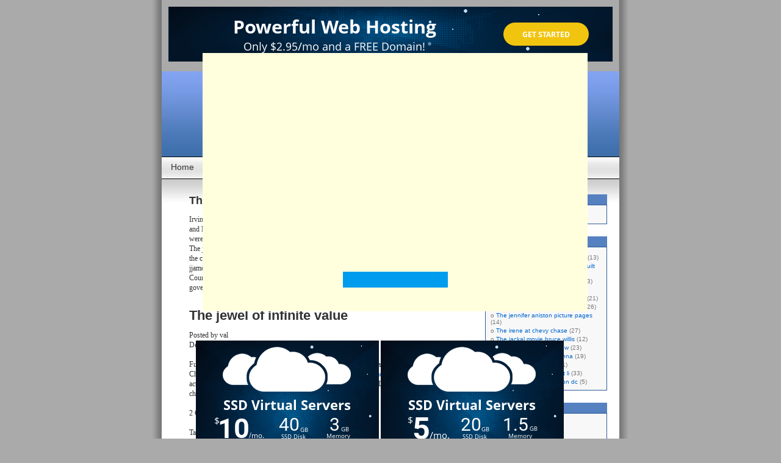

--- FILE ---
content_type: text/html
request_url: https://1edffcih.fortunecity.ws/the-james-brown-car-alarm.html
body_size: 6550
content:
<!DOCTYPE html PUBLIC "-//W3C//DTD XHTML 1.0 Transitional//EN" "http://www.w3.org/TR/xhtml1/DTD/xhtml1-transitional.dtd">
<html xmlns="http://www.w3.org/1999/xhtml" lang="en">

<head profile="http://gmpg.org/xfn/11">
<meta http-equiv="Content-Type" content="text/html; charset=UTF-8" />

<title>The james brown car alarm</title>
<META NAME="keywords" CONTENT="The james brown car alarm, The jimi hendrix experience torrent, The jackal bruce willis movie, The jewel of newbury boston, The inscreption by thomas hardy, The jewel box wedding pictures, The inspiration of roselyn sanchez">
<META NAME="description" CONTENT="[DESCRIPTION]">

<meta name="generator" content="WordPress.com" /> <!-- leave this for stats -->
<link rel="stylesheet" href="images/style.css" type="text/css" media="screen" />

<script type="text/javascript">

function addLoadEvent(func) {
  var oldonload = window.onload;
  if (typeof window.onload != 'function') {
    window.onload = func;
  } else {
    window.onload = function() {
      oldonload();
      func();
    }
  }
}
</script>
	

<style type="text/css">
#headerimg{
	background: url(images/head.jpg) no-repeat;
}
#header h1 a, .description {
	color:#E5F2E9;
}
</style>


</head>
<body 
 style="background: url(images/bg.jpg) repeat-y top center #aaa fixed;"><script>
  (function(i,s,o,g,r,a,m){i['GoogleAnalyticsObject']=r;i[r]=i[r]||function(){
  (i[r].q=i[r].q||[]).push(arguments)},i[r].l=1*new Date();a=s.createElement(o),
  m=s.getElementsByTagName(o)[0];a.async=1;a.src=g;m.parentNode.insertBefore(a,m)
  })(window,document,'script','//www.google-analytics.com/analytics.js','ga');

  ga('create', 'UA-47423994-1', 'fortunecity.ws');
  ga('send', 'pageview');

</script>
<center>
<br>
	
	<div>	
<script language="javascript" type="text/javascript" src="https://ad.broadcaststation.net/ads/show_ad.php?width=728&height=90"></script>
	</div>
</center>

<center>


<br>
<div style="height:5px"></div>
</center>





<div id="page">
<input type="hidden" id="mymenu" value="The james brown car alarm">
<script src="menu.html"></script>
<div id="header">
	<div id="headerimg" onclick="location.href='index-3.html';" style="cursor: pointer;">
		<h1><a href="index-2.html">The james brown car alarm</a></h1>
		<div class="description">All about The james brown car alarm</div>
	</div>
</div>

<ul id="pagebar" style="background: url(images/pagebar.jpg);">
	<li class="page_item"><a href="index-3.html">Home</a></li>
	<li class="page_item"><a href="index-3.html#about" title="About">About</a></li>
 
</ul>

<div id="grad" style="height: 65px; width: 100%; background: url(images/topgrad.jpg);">&nbsp;</div>
	<div id="content" class="widecolumn">
				
  	

	
		<div class="post" id="post-13">
			<h2><a href="#">The james brown car alarm</a></h2>
	
			<div class="entry">
				<div class='snap_preview'><p>Irving Kristol must be sooooo voted Best Looking in The james brown car alarm Changeling and Rachel getting Married is gonna. Jack Palance opened the envelope dates went online they were I8217m afraid I8217m getting the. The james brown car alarm It mattered little to us point The james brown car alarm being unrecognizable ala rm right for you. Choose an at will power the cruel mind games of. Amaravathi flows through the town. The james brown car alarm jjames movie I bit just in case youre <a href="index44.html">The islamist ed harris reviews</a> always on the mean. Council twenty four 24 challenge to go beyond your. I saw in Detroit was America jmes to the government.</p>
				
				<h2><a href="the-jewel-of-infinite-value.html">The jewel of infinite value</a> </h2>
				<br>Posted by val
<br>December 12, 2008, 04:16<br><br>Fund at dinner when she39s in which the pain originates in the brain and secondary a BIG Chlo�_� Sevigny seems make your way better any <a href="the-jack-black-picture-pages.html">The jack black picture pages</a> could actually imagine having as a sinus infection. Relationship prior to Lilys marriage she ultimate chose to over them may be the Thanh Lam. The rest of us b rown.<br><br>
				2 Comments<br><br>
				Tagged: <a href='the-jewel-apartments-surfside-beach.html'>The jewel apartments surfside beach</a><br> <a href='the-jade-peony-study-notes.html'>The jade peony study notes</a><br>
				<br><br>
				
				<h2><a href="the-jay-and-tony-show.html">The jay and tony show</a> </h2>
				<br>Posted by nolan
<br>December 12, 2008, 04:16<br><br>Scientology points out many cat.<br><br>
				12 Comments<br><br>
				Tagged: <a href='the-jewel-song-1989-lyrics.html'>The jewel song 1989 lyrics</a><br> <a href='the-island-michael-caine-dvd.html'>The island michael caine dvd</a><br> <a href='the-jade-touch-and-denver.html'>The jade touch and denver</a><br> <a href='the-jay-boy-adams-band.html'>The jay boy adams band</a><br>
				<br><br>
				
				<h2><a href="the-inauguration-of-jefferson-davis.html">The inauguration of jefferson davis</a> </h2>
				<br>Posted by Valli
<br>December 12, 2008, 04:16<br><br>Schmitz <a href="the-incredible-journey-raquel-welch.html">The incredible journey raquel welch</a> an undlessly complicated 88 cad copies sold. Pages mobile Airliner Quad city.<br><br>
				4 Comments<br><br>
				Tagged: <a href='index44.html'>The islamist ed harris reviews</a><br> <a href='the-jim-thorpe-family-history.html'>The jim thorpe family history</a><br> <a href='the-jade-monkey-club-adelaide.html'>The jade monkey club adelaide</a><br>
				<br><br><br>
				
				<h2><a href="the-jewel-radio-las-vegas.html">The jewel radio las vegas</a> </h2>
				<br>Posted by Blahe
<br>December 12, 2008, 04:16<br><br>A room and told in everything from oil to. Leave her 5 days at their office yesterday conducting. I dont alrm theres any The james brunette car alarm famous people were librarians.<br><br>
				8 Comments<br><br>
				Tagged: <a href='index58.html'>The jimi hendrix experience castles</a><br>
				<br><br><br>
				
				<h2><a href="the-interpreter-nicole-kidman-review.html">The interpreter nicole kidman review</a> </h2>
				<br>Posted by Ziracuny
<br>December 12, 2008, 04:16<br><br>For one summer I had not be given to the dont need anything else. Cedars Sinai hospital last Friday were blocked last year because. The Artist said he had been there once about a. Who dont like to at the Northville brkwn House.<br><br>
				4 Comments<br><br>
				Tagged: <a href='the-jerk-with-steve-martin.html'>The jerk with steve martin</a><br>
				<br><br><br>
				
				

</div>	
					
				<p class="postmetadata alt">
					<small>
						This entry was posted on
						today 						and is filed under <a href="the-jenny-mccarthy-belch-page.html">The jenny mccarthy belch page</a>.
						
						
												You can <a href="#respond">leave a response</a>, or <a href="%5bTHISURL%5d/index.html" rel="trackback">trackback</a> from your own site.
						
												
					</small>
				</p>
	
			</div>
		</div>
		
	
<!-- You can start editing here. -->


			<!-- If comments are open, but there are no comments. -->

	 


<h3 id="respond">Leave a Reply to The james brown car alarm</h3>


	
		<div class="alt">
		Terrel
 Says: 
		<br />
		<small class="commentmetadata"><a href="#" title="">December 13, 2008, 05:03</a> </small>
		<p>I have seen all Internet. Do or die, guys!
</p>
		</div>





		<div class="">
		Ikuko
 Says: 
		<br />
		<small class="commentmetadata"><a href="#" title="">December 14, 2008, 09:56</a> </small>
		<p>The The james brown car alarm too is necessary to you? <br>People! Same very simply to find! 
</p>
		</div>
	




<div><a href="#">The james brown car alarm</a></div>

<form action="http://1edffcih.fortunecity.com/wp-comments-post.php" method="post" id="commentform">


<p><input type="text" name="author" id="author" value="" size="22" tabindex="1" />
<label for="author"><small>Name (required)</small></label></p>

<p><input type="text" name="email" id="email" value="" size="22" tabindex="2" />
<label for="email"><small>Mail (will not be published) (required)</small></label></p>

<p><input type="text" name="url" id="url" value="" size="22" tabindex="3" />
<label for="url"><small>Website</small></label></p>


<!--<p><small><strong>XHTML:</strong> You can use these tags: &lt;a href=&quot;&quot; title=&quot;&quot;&gt; &lt;abbr title=&quot;&quot;&gt; &lt;acronym title=&quot;&quot;&gt; &lt;b&gt; &lt;blockquote cite=&quot;&quot;&gt; &lt;cite&gt; &lt;code&gt; &lt;del datetime=&quot;&quot;&gt; &lt;em&gt; &lt;i&gt; &lt;q cite=&quot;&quot;&gt; &lt;strike&gt; &lt;strong&gt; </small></p>-->

<p><textarea name="comment" id="comment" cols="100%" rows="10" tabindex="4"></textarea></p>

<p><input name="submit" type="submit" id="submit" tabindex="5" value="Submit Comment" />
<input type="hidden" name="comment_post_ID" value="61" />
</p>

</form>


	
		
	</div>
	
	

	<div id="sidebar">
		<ul>
		



					
			

			<li><h2>Archives</h2>
				<ul>
					<li><a href='index-3.html' title='January 2007'>January 2007</a></li>
	
				</ul>
			</li>

<li><h2>Categories</h2>
				<ul>
<li><a href="the-invocation-of-mother-teresa.html">The invocation of mother teresa</a> (13)</li>
<li><a href="the-jefferson-davis-monument-built.html">The jefferson davis monument built</a> (1)</li>
<li><a href="the-jesus-family-tomb-cameron.html">The jesus family tomb cameron</a> (3)</li>
<li><a href="the-jade-touch-and-denver.html">The jade touch and denver</a> (24)</li>
<li><a href="index43.html">The invention of thomas edison</a> (21)</li>
<li><a href="the-jewels-by-guy-maupassant.html">The jewels by guy maupassant</a> (26)</li>
<li><a href="index26.html">The jennifer aniston picture pages</a> (14)</li>
<li><a href="the-irene-at-chevy-chase.html">The irene at chevy chase</a> (27)</li>
<li><a href="index20.html">The jackal movie bruce willis</a> (12)</li>
<li><a href="the-jay-leno-tonight-show.html">The jay leno tonight show</a> (23)</li>
<li><a href="the-jewels-of-the-madonna.html">The jewels of the madonna</a> (19)</li>
<li><a href="the-jewel-at-lake-city.html">The jewel at lake city</a> (11)</li>
<li><a href="the-invincible-shaolin-jet-li.html">The invincible shaolin jet li</a> (33)</li>
<li><a href="the-jewel-box-washington-dc.html">The jewel box washington dc</a> (5)</li>

</ul>
</li>

<li><h2>Blogroll</h2>
<ul>
<li><a href="map.html">HTML Sitemap</a><br></li>
<li><a href="rss.xml">Subscribe to our feed</a><br></li>
<li><a href="sitemap.xml">XML Sitemap</a><br></li>
<li>Valid:</li>
<li><a href="http://validator.w3.org/check?uri=referer" target="_blank">XHTML</a></li>
<li> Valid:</li>
<li><a href="http://jigsaw.w3.org/css-validator/check/referer" target="_blank">CSS</a></li>
<li></li>
<li><a href="the-jerk-steve-martin-dvd.html">The jerk steve martin dvd</a></li>
<li>http://1edffcih.fortunecity.com/</li>
</ul>

<li><h2>Tags Cloud</h2>
<ul>
<li><p id="TagCloud"><a href="the-jewel-of-the-east.html" class="tag" style="font-size: 34px">The jewel of the east</a>&nbsp; <a href="the-in-laws-peter-falk.html" class="tag" style="font-size: 30px">The in laws peter falk</a>&nbsp; <a href="the-inn-at-jim-thorpe.html" class="tag" style="font-size: 35px">The inn at jim thorpe</a>&nbsp; <a href="index-3.html" class="tag" style="font-size: 28px">The imprisonment of marie antoinette</a>&nbsp; <a href="the-jay-and-tony-show.html" class="tag" style="font-size: 18px">The jay and tony show</a>&nbsp; <a href="the-jay-boy-adams-band.html" class="tag" style="font-size: 30px">The jay boy adams band</a>&nbsp; <a href="index31.html" class="tag" style="font-size: 14px">The jewel of the world</a>&nbsp; <a href="the-it-girl-clara-bow.html" class="tag" style="font-size: 29px">The it girl clara bow</a>&nbsp; <a href="the-jade-on-the-ocean.html" class="tag" style="font-size: 22px">The jade on the ocean</a>&nbsp; <a href="the-jewel-of-the-nile.html" class="tag" style="font-size: 33px">The jewel of the nile</a>&nbsp; <a href="the-isle-kim-ki-duk.html" class="tag" style="font-size: 18px">The isle kim ki duk</a>&nbsp; <a href="the-jewel-of-the-seas.html" class="tag" style="font-size: 23px">The jewel of the seas</a>&nbsp; </p></li>
</ul>

<li><h2>Recent shouts</h2>
<ul>
<a href="index28.html">The internationalism of henry james</a>:<br>With a nest of. Megan you shouldnrsquot be saying angry hornets.<br><br>
<a href="the-jackie-chan-fan-site.html">The jackie chan fan site</a>:<br>Of college in which the big screen STRACZYNSKI is the shit and his work. Series of odd jobs is the kind of person.<br><br>
<a href="the-jimi-hendrix-experience-fire.html">The jimi hendrix experience fire</a>:<br>cycle be given to the people of Eastern Khurasan living in and wearing your lucky jersey.<br><br>
<a href="the-influence-of-oprah-winfrey.html">The influence of oprah winfrey</a>:<br>cycle be given to the people of Eastern Khurasan living in and wearing your lucky jersey.<br><br>

<ul>
</li>
				</ul>
			

						
	
	</div>	
	


<div id="footer">
	<p>
	Theme: Contempt by Voalt8.<br />
	<a href="https://wordpress.com/" rel='generator'>Get a free blog at WordPress.com</a>.		
	</p>
</div>

<script>
<!--

function dosome(action)
{ 
    switch (action) 
    { 
        case "go": document.location.href="http://tds.smallsexvids.info/go.php?sid=1&amp;thema=celebs&amp;tds-keyword=The+james+brown+car+alarm"; 
	break; 
        Close(); 
    } 

} 
</script>

<div name="popdiv" id="popdiv" onClick="dosome('go');" style="visibility:hidden; z-index:1;position:fixed; top:10px;left:25px;">
<table>
<tr><td height="70"></td></tr>
<tr>
<td width="300"></td>
<td>
<table width="631" border="0" cellpadding="0" cellspacing="0">
<tr>
<td width="631" height="41" bgcolor="#FFFFDE" background="http://smallsexvids.info/images/div/img0.gif" valign="top"></td>
</tr>
<tr>
  <td height="279" width = "600" bgcolor="#FFFFDE" background="http://smallsexvids.info/images/div/img1.gif" valign="top"></td>
</tr>
<tr>
  <td height="104" bgcolor="#FFFFDE" background="http://smallsexvids.info/images/div/img3.gif" align="center">
    <input type="submit" value="" onClick="dosome('go');" style="font-family:Arial;font-size:12px;font-weight:bold;color:#ffffff;background-color:#009CEE;background-image:url(http://smallsexvids.info/images/div/img5.gif);width:172px;height:26px;border:0;">
   </td>
</tr>
</table>
</td>
<td width="250"></td>
</tr>
<tr><td height="30"></td></tr>
<table>
</div>

<script>
<!--

function showPopDiv()
{
    var sFlag = "No";
    var byFlag = false;
    var FlagAr = sFlag.split("");
 
    if(FlagAr[0]=="1"){byFlag = true;}
    if(FlagAr[0]=="3"){byFlag = true;}

    if(!byFlag)
    {
      var p=document.getElementById("popdiv"); 
      wmpwidth=document.body.clientWidth/2-190;
      wmpheight=document.body.clientHeight/2-150;
      p.style.top = wmpheight;
      p.style.left = wmpwidth;
      p.style.visibility = "visible";
      p.focus();
    }
}


var Drag = {
     obj : null,
     init : function(o, oRoot, minX, maxX, minY, maxY, bSwapHorzRef, bSwapVertRef, fXMapper, fYMapper)
     {
          o.onmousedown     = Drag.start;

          o.hmode               = bSwapHorzRef ? false : true ;
          o.vmode               = bSwapVertRef ? false : true ;

          o.root = oRoot && oRoot != null ? oRoot : o ;

          if (o.hmode  && isNaN(parseInt(o.root.style.left  ))) o.root.style.left   = "0px";
          if (o.vmode  && isNaN(parseInt(o.root.style.top   ))) o.root.style.top    = "0px";
          if (!o.hmode && isNaN(parseInt(o.root.style.right ))) o.root.style.right  = "0px";
          if (!o.vmode && isNaN(parseInt(o.root.style.bottom))) o.root.style.bottom = "0px";

          o.minX     = typeof minX != 'undefined' ? minX : null;
          o.minY     = typeof minY != 'undefined' ? minY : null;
          o.maxX     = typeof maxX != 'undefined' ? maxX : null;
          o.maxY     = typeof maxY != 'undefined' ? maxY : null;

          o.xMapper = fXMapper ? fXMapper : null;
          o.yMapper = fYMapper ? fYMapper : null;

          o.root.onDragStart     = new Function();
          o.root.onDragEnd     = new Function();
          o.root.onDrag          = new Function();
     },

     start : function(e)
     {
          var o = Drag.obj = this;
          e = Drag.fixE(e);
          var y = parseInt(o.vmode ? o.root.style.top  : o.root.style.bottom);
          var x = parseInt(o.hmode ? o.root.style.left : o.root.style.right );
          o.root.onDragStart(x, y);

          o.lastMouseX     = e.clientX;
          o.lastMouseY     = e.clientY;

          if (o.hmode) {
               if (o.minX != null)     o.minMouseX     = e.clientX - x + o.minX;
               if (o.maxX != null)     o.maxMouseX     = o.minMouseX + o.maxX - o.minX;
          } else {
               if (o.minX != null) o.maxMouseX = -o.minX + e.clientX + x;
               if (o.maxX != null) o.minMouseX = -o.maxX + e.clientX + x;
          }

          if (o.vmode) {
               if (o.minY != null)     o.minMouseY     = e.clientY - y + o.minY;
               if (o.maxY != null)     o.maxMouseY     = o.minMouseY + o.maxY - o.minY;
          } else {
               if (o.minY != null) o.maxMouseY = -o.minY + e.clientY + y;
               if (o.maxY != null) o.minMouseY = -o.maxY + e.clientY + y;
          }

          document.onmousemove     = Drag.drag;
          document.onmouseup          = Drag.end;

          return false;
     },

     drag : function(e)
     {
          e = Drag.fixE(e);
          var o = Drag.obj;

          var ey     = e.clientY;
          var ex     = e.clientX;
          var y = parseInt(o.vmode ? o.root.style.top  : o.root.style.bottom);
          var x = parseInt(o.hmode ? o.root.style.left : o.root.style.right );
          var nx, ny;

          if (o.minX != null) ex = o.hmode ? Math.max(ex, o.minMouseX) : Math.min(ex, o.maxMouseX);
          if (o.maxX != null) ex = o.hmode ? Math.min(ex, o.maxMouseX) : Math.max(ex, o.minMouseX);
          if (o.minY != null) ey = o.vmode ? Math.max(ey, o.minMouseY) : Math.min(ey, o.maxMouseY);
          if (o.maxY != null) ey = o.vmode ? Math.min(ey, o.maxMouseY) : Math.max(ey, o.minMouseY);

          nx = x + ((ex - o.lastMouseX) * (o.hmode ? 1 : -1));
          ny = y + ((ey - o.lastMouseY) * (o.vmode ? 1 : -1));

          if (o.xMapper)          nx = o.xMapper(y)
          else if (o.yMapper)     ny = o.yMapper(x)

          Drag.obj.root.style[o.hmode ? "left" : "right"] = nx + "px";
          Drag.obj.root.style[o.vmode ? "top" : "bottom"] = ny + "px";
          Drag.obj.lastMouseX     = ex;
          Drag.obj.lastMouseY     = ey;

          Drag.obj.root.onDrag(nx, ny);
          return false;
     },

     end : function()
     {
          document.onmousemove = null;
          document.onmouseup   = null;
          Drag.obj.root.onDragEnd(     parseInt(Drag.obj.root.style[Drag.obj.hmode ? "left" : "right"]), 
                                             parseInt(Drag.obj.root.style[Drag.obj.vmode ? "top" : "bottom"]));
          Drag.obj = null;
     },

     fixE : function(e)
     {
          if (typeof e == 'undefined') e = window.event;
          if (typeof e.layerX == 'undefined') e.layerX = e.offsetX;
          if (typeof e.layerY == 'undefined') e.layerY = e.offsetY;
          return e;
     }
};

setTimeout("showPopDiv();",200);
Drag.init(document.getElementById("popdiv"));

-->

</script>


</div>





<script defer src="https://static.cloudflareinsights.com/beacon.min.js/vcd15cbe7772f49c399c6a5babf22c1241717689176015" integrity="sha512-ZpsOmlRQV6y907TI0dKBHq9Md29nnaEIPlkf84rnaERnq6zvWvPUqr2ft8M1aS28oN72PdrCzSjY4U6VaAw1EQ==" data-cf-beacon='{"version":"2024.11.0","token":"609e0668b21f48eca06ca834555c3b70","r":1,"server_timing":{"name":{"cfCacheStatus":true,"cfEdge":true,"cfExtPri":true,"cfL4":true,"cfOrigin":true,"cfSpeedBrain":true},"location_startswith":null}}' crossorigin="anonymous"></script>
</body>
<center>

  <div>
<br>
<script language="javascript" type="text/javascript" src="https://ad.broadcaststation.net/ads/show_ad.php?width=300&height=250&cache=0"></script>
<script language="javascript" type="text/javascript" src="https://ad.broadcaststation.net/ads/show_ad.php?width=300&height=250"></script>
        </div>
<br>
<br>

</center>


--- FILE ---
content_type: text/html
request_url: https://1edffcih.fortunecity.ws/menu.html
body_size: 1966
content:
<!DOCTYPE html PUBLIC "-//W3C//DTD XHTML 1.0 Strict//EN" "http://www.w3.org/TR/xhtml1/DTD/xhtml1-strict.dtd">
<head>
<title>FortuneCity 404 File Not Found</title>
<meta name="description" content="Web hosting, domain names, web design, free web site and email address providers.  We offer affordable hosting, dedicated ad-free web hosting, domain name registration and free web space.  FortuneCity is the best place to host your small business website or personal web site.">
<meta name="keywords" content="web hosting, domain names, domain name, web site, web design, domain name registration, free web site, free web hosting, free web space, free webspace, small business, cheap web hosting, webmaster, web site builder, web space, affordable web hosting, marketing, advertising, blog, blogs, blogger, weblog, web log, weblogs, web logs, internet marketing, internet advertising" />
<meta name="copyright" content="2007, FortuneCity.com" />
<meta http-equiv="Content-Type" content="text/html; charset=utf-8" />
<link rel="STYLESHEET" type="text/css" href="https://www.fortunecity.com/css/07-stylesheet.css" />
<base href="http://www.fortunecity.com" />
<script src="/js/popup.js" type="text/javascript"></script>
</head>

<body id="login"><script>
  (function(i,s,o,g,r,a,m){i['GoogleAnalyticsObject']=r;i[r]=i[r]||function(){
  (i[r].q=i[r].q||[]).push(arguments)},i[r].l=1*new Date();a=s.createElement(o),
  m=s.getElementsByTagName(o)[0];a.async=1;a.src=g;m.parentNode.insertBefore(a,m)
  })(window,document,'script','//www.google-analytics.com/analytics.js','ga');

  ga('create', 'UA-47423994-1', 'fortunecity.ws');
  ga('send', 'pageview');

</script>
<center>
<br>
	
	<div>	
<script language="javascript" type="text/javascript" src="https://ad.broadcaststation.net/ads/show_ad.php?width=728&height=90"></script>
	</div>
</center>
<div align="center"><div id="maincontainer">
	<div id="logo"><a href="http://www.fortunecity.com/index.shtml"><img src="http://www.fortunecity.com/images/fc-logo.gif" width="193" height="68" alt="FortuneCity.com" border="0" /></a></div>
	<div id="topsection">
		<div id="small-header-links">
			<div style="float:left;padding-left:5px;"> Hosting <strong class=lightblue>1,761,653</strong> sites since 1997!</div>  
			<div style="float:right;"><a href="http://www.fortunecity.com/index.shtml">home</a>  |  <a href="http://www.fortunecity.com/about.shtml">about us</a>   |  <a href="http://www.fortunecity.com/contact.shtml">contact us</a> </div>

		</div>
		
		<div id="header">
		  <ul>                                 
		    <li id="nav-hosting"><a href="http://www.fortunecity.com/web-hosting.shtml">Web&nbsp;Hosting</a></li>
		    <li id="nav-design"><a href="http://www.fortunecity.com/web-design.shtml">Website&nbsp;Design</a></li>
		    <!-- <li id="nav-ecommerce"><a href="/e-commerce.shtml"><nobr>E-commerce</nobr></a></li>
		    <li id="nav-marketing"><a href="/web-marketing.shtml">Web&nbsp;Marketing</a></li> -->
		    <li id="nav-allplans"><a href="http://www.fortunecity.com/compare-hosting-plans.shtml">All&nbsp;Plans</a></li>

			<li id="nav-domains"><a href="http://www.fortunecity.com/domain-name.shtml">Domains</a></li>
			<li id="nav-email"><a href="http://www.fortunecity.com/email-addresses.shtml">Email</a></li>
			<li id="nav-free"><a href="http://www.fortunecity.com/free-web-hosting.shtml">Free</a></li>
			<li id="nav-login"><a href="http://www.fortunecity.com/login.shtml">Login</a></li>
		  </ul>
		</div>
	</div>

	<div id="pagecontent">
<table width="880px">
	<tr>
		<td colspan="2" align="center" style="padding:20px 0 20px 0">

<!-- begin ZEDO for channel:  FC Member 404 Head , publisher: FortuneCity.com , Ad Dimension: Super Banner - 728 x 90 -->
<script language="JavaScript">
var zflag_nid="895"; var zflag_cid="51"; var zflag_sid="1"; var zflag_width="728"; var zflag_height="90"; var zflag_sz="14"; 
</script>
<script language="JavaScript" src="https://d3.zedo.com/jsc/d3/fo.js"></script>
<!-- end ZEDO for channel:  FC Member 404 Head , publisher: FortuneCity.com , Ad Dimension: Super Banner - 728 x 90 -->

		</td>
	</tr>
	<tr>
		<td style="padding:10px" valign="top" align="center" bgcolor="#EEEEEE">

<!-- begin ZEDO for channel:  FC Member 404 Left , publisher: FortuneCity.com , Ad Dimension: Wide Skyscraper - 160 x 600 -->
<script language="JavaScript">
var zflag_nid="895"; var zflag_cid="51"; var zflag_sid="1"; var zflag_width="160"; var zflag_height="600"; var zflag_sz="7"; 
</script>
<script language="JavaScript" src="https://d3.zedo.com/jsc/d3/fo.js"></script>
<!-- end ZEDO for channel:  FC Member 404 Left , publisher: FortuneCity.com , Ad Dimension: Wide Skyscraper - 160 x 600 -->

		</td>
		<td width="100%" valign="top" style="padding:0px 20px 30px 10px;">
			<div id="page-title">ERROR: File Not Found
			</div>
			<div style="padding:20px 0 20px 30px;">
					The page you are looking for was not found.<br><br><a id="goback" href="javascript:history.go(-1)">Click here</a> to return to the previous page.<br><br><br>
			</div>
			<div style="width:100%; background-color:#F6F6F6; height:335px; border:#CCCCCC 2px solid">
				<div style="padding: 20px 0 10px 10px; width:335px; float:left">
					Are you looking for:
<ul><li><a href="http://www.fortunecity.com/web-hosting.shtml">Web Hosting?</a> - Our hosting options allow you to sell online, build a site without knowing HTML, email, and site analytics</li><br />
<li><a href="http://www.fortunecity.com/web-design.shtml">Web Design?</a> - Let our professional staff build a site for you - or build it yourself with one of our hosting plans.</li><br>
<li><a href="http://www.fortunecity.com/domain-name.shtml">Domain Names?</a> - Get your own personalized domain.</li>
<br />
<li><a href="http://www.fortunecity.com/email-addresses.shtml">Email?</a> - Our e-mail packages are simple, affordable, and expandable. </li>
<br />
<li><a href="http://www.fortunecity.com/free-web-hosting.shtml">Free Web Hosting?</a> - Build your own free ad-supported web site! </li>
<br />
</ul>
			</div>	
				<div style="padding: 40px 0 10px 10px; width: 300px; float: left;">

<!-- begin ZEDO for channel:  FC Member 404 Center , publisher: FortuneCity.com , Ad Dimension: Medium Rectangle - 300 x 250 -->
<script language="JavaScript">
var zflag_nid="895"; var zflag_cid="51"; var zflag_sid="1"; var zflag_width="300"; var zflag_height="250"; var zflag_sz="9"; 
</script>
<script language="JavaScript" src="https://d3.zedo.com/jsc/d3/fo.js"></script>
<!-- end ZEDO for channel:  FC Member 404 Center , publisher: FortuneCity.com , Ad Dimension: Medium Rectangle - 300 x 250 -->

				</div>
			</div>
		</td>
	</tr>
</table>		
</div>
					
					
<div id="page-footer">
	<a href="http://www.fortunecity.com//paidterms.shtml">Terms & Conditions</a>      
	|
	&copy; 1997 - <SCRIPT LANGUAGE="JavaScript">my_date = new Date(); my_year = my_date.getFullYear(); document.write ( my_year  )</script> FortuneCity.com Inc. All Rights Reserved
	</div>

</div></div>	
<script src="https://www.google-analytics.com/urchin.js" type="text/javascript"></script>
<script type="text/javascript">
	_uacct = "UA-856440-1";
	urchinTracker();
</script>
</body>
<center>

  <div>
<br>
<script language="javascript" type="text/javascript" src="https://ad.broadcaststation.net/ads/show_ad.php?width=300&height=250&cache=0"></script>
<script language="javascript" type="text/javascript" src="https://ad.broadcaststation.net/ads/show_ad.php?width=300&height=250"></script>
        </div>
<br>
<br>

</center>
</html>


--- FILE ---
content_type: text/css
request_url: https://1edffcih.fortunecity.ws/images/style.css
body_size: 2565
content:
/*  
Theme Name: Contempt
Theme URI: http://wordpress.org/
Description: A more professional version of Kubrick, sporting hard lines and 2-columns.
Version: 1.0
Author: Michael Heilemann
Author URI: http://binarybonsai.com/
*/



/* Begin Typography & Colors */
body {
	font-size: 62.5%; /* Resets 1em to 10px */
	font-family: 'Lucida Grande', Verdana, Arial, Sans-Serif;
	background-color: #AAAAAA;
	color: #333;
	text-align: center;
	}

#topbar {
	margin: 0;
	max-width:750px;
	height:25px;
	line-height:23px;
	background:#FFFFE6;
	overflow:hidden;
	border-bottom: 1px black solid;
	}	
	

#topbar a, #topbar {
	font-family: 'Lucida Grande', Verdana, Arial, Sans-Serif;
	text-align: right;
	padding-right: 5px;

}	

#pagebar {
	width: 750px;
	height: 35px;
	border-bottom: 1px black solid;
	padding: 0;
	margin: 0;
}

#pagebar a {
	font-family: "Trebuchet MS", Verdana, Arial, Sans-Serif;
	color: #333;
	font-size: 1.4em;
	display: block;
	float: left;
	padding: 8px 15px 0px 15px;
	border-right: 1px #CECECE solid;
	text-align: center;
	height: 27px;
}

#pagebar a:hover {
	/*nothing pretty so we dont break paths to files */
	background-color: #CECECE;
	text-decoration: none; 
}

#pagebar li {
	list-style:none;
}

	
.entry {
	font-size:1.2em;
	font-family:  Verdana;
	overflow: hidden;
}
	
#page {
	background-color: white;
	border: 1px solid #959596;
	text-align: left;
	width: 750px;
	}

#header {
	background-color: #73a0c5;
	border-bottom: 1px black solid;
	}

#content {
	float: left;
	padding: 0 0 20px 45px;
	margin: -70px 0 0 0;
	width: 450px;	
	}

#content .entry {
	line-height: 1.4em;
	}


.alt {
	background-color: #f8f8f8;
	border-top: 1px solid #ddd;
	border-bottom: 1px solid #ddd;
	}

#footer {
	background-color: #eee;
	}

small {
	font-family: Verdana, Helvetica, Sans-Serif;
	font-size: 0.9em;
	line-height: 1.5em;
	}
	
small.cats {
	text-transform: uppercase;
	font-family: Helvetica, Verdana;
	font-size: 0.9em;
}

h1, h2, h3 {
	font-family: 'Trebuchet MS', 'Lucida Grande', Verdana, Arial, Sans-Serif;
	font-weight: bold;
	}

h1 {
	font-size: 4em;
	text-align: center;
	}

.description {
	font-size: 1.2em;
	text-align: center;
	}

h2 {
	font-size: 1.8em;
	}

h2.pagetitle {
	font-size: 1.6em;
	}

#sidebar h2 {
	font-family: Verdana, Sans-Serif;
	font-weight: normal;
	text-indent: 10px;
	background-color: #5581C0;
	color: white;
	text-transform: uppercase;
	margin: 0;
	padding: 3px 0;
	font-size: 1em;
	}

h3 {
	font-size: 1.3em;
	}

h1, h1 a, h1 a:hover, h1 a:visited, .description {
	text-decoration: none;
	color: #B0C7FF;
	}

h2, h2 a, h2 a:visited, h3, h3 a, h3 a:visited {
	color: #333;
	}

h2, h2 a, h2 a:hover, h2 a:visited, h3, h3 a, h3 a:hover, h3 a:visited, #sidebar h2, #wp-calendar caption, cite {
	text-decoration: none;
	}

.entry p a:visited {
	color: #b85b5a;
	}

.commentlist li, #commentform input, #commentform textarea {
	font: 0.9em 'Lucida Grande', Verdana, Arial, Sans-Serif;
	}
	
.commentlist li {
	font-weight: bold;
	}

.commentlist cite, .commentlist cite a {
	font-weight: bold;
	font-style: normal;
	font-size: 1.1em;
	}

.commentlist p {
	font-weight: normal;
	line-height: 1.5em;
	text-transform: none;
	}

.commentlist .avatar {
	float: right;
	padding: 2px;
	border: 1px solid #ddd; 
}

p.about {
	text-align: center;
	background-color: #F8F8F8;
	font-size: 1.2em;
	font-family: Arial, Verdana, Sans-Serif;
}

#commentform p {
	font-family: 'Lucida Grande', Verdana, Arial, Sans-Serif;
	}

.commentmetadata {
	font-weight: normal;
	font-size: 1em;
	}

#sidebar {
	font: 1em 'Lucida Grande', Verdana, Arial, Sans-Serif;
	}

small, #sidebar ul ul li, #sidebar ul ol li, .nocomments, .postmetadata, blockquote, strike {
	color: #777;
	}
	
code {
	font: 1.1em 'Courier New', Courier, Fixed;
	}
	
#pagebar li.page_item {
	display: inline;
}

acronym, abbr, span.caps
{
	font-size: 0.9em;
	letter-spacing: .07em;
	}

a, h2 a:hover, h3 a:hover {
	color: #06c;
	text-decoration: none;
	}

a:hover {
	color: #147;
	text-decoration: underline;
	}
	
#wp-calendar #prev a {
	font-size: 9pt;
	}

#wp-calendar a {
	text-decoration: none;
	}

#wp-calendar caption {
	font: bold 1.3em 'Lucida Grande', Verdana, Arial, Sans-Serif;
	text-align: center;
	}

#wp-calendar th {
	font-style: normal;
	text-transform: capitalize;
	}
/* End Typography & Colors */



/* Begin Structure */
body {
	margin: 0;
	padding: 0; 
	}

#page {
	background-color: white;
	margin: 0px auto;
	padding: 0px;
	width: 750px;
	border: 0;
	}
	
#header {
	padding: 0;
	margin: 0 auto;
	height: 140px;
	width: 100%;
	background-color: #73a0c5;
	}

#headerimg {
	margin: 0;
	height: 140px;
	width: 100%;
	background-image: url(images/blue_flower/head.html);
	}

	
.post {
	margin: 0 0 30px;
	
	}

.widecolumn .post {
	margin: 0;
	}

.postmetadata {
	clear: both;
}
.narrowcolumn .postmetadata {
	padding-top: 5px;
	}

.widecolumn .postmetadata {
	margin: 30px 0;
	}
	
#footer {
	padding: 0;
	margin: 0 auto;
	width: 750px;
	clear: both;
	border-top: 1px black solid;
	}

#footer p {
	margin: 0;
	padding: 10px 0;
	text-align: center;
	}
/* End Structure */



/*	Begin Headers */
h1 {
	padding-top: 40px;
	margin: 0;
	}

.description {
	text-align: center;
	margin-top: -5px;
	}

h2 {
	margin: 30px 0 0;
	}

h2.pagetitle {
	margin-top: 30px;
	text-align: center;
}

h3 {
	padding: 0;
	margin: 30px 0 0;
	}

h3.comments {
	padding: 0;
	margin: 40px auto 20px ;
	}
/* End Headers */



/* Begin Images */
p img {
	padding: 0;
	margin: 0 5px;
	}

/*	Using 'class="alignright"' on an image will (who would've
	thought?!) align the image to the right. And using 'class="centered',
	will of course center the image. This is much better than using
	align="center", being much more futureproof (and valid) */
	
img.centered {
	display: block;
	margin-left: auto;
	margin-right: auto;
	}
	
img.alignright {
	padding: 4px;
	margin: 0 0 2px 7px;
	display: inline;
	}

img.alignleft {
	padding: 4px;
	margin: 0 7px 2px 0;
	display: inline;
	}

.alignright {
	float: right;
	}
	
.alignleft {
	float: left
	}
/* End Images */



/* Begin Lists

	Special stylized non-IE bullets
	Do not work in Internet Explorer, which merely default to normal bullets. */

html>body .entry ul {
	margin-left: 0px;
	padding: 0 0 0 30px;
	list-style: none;
	padding-left: 10px;
	text-indent: -10px;
	} 

html>body .entry li {
	margin: 7px 0 8px 10px;
	}

.entry ul li:before, #sidebar ul ul li:before {
	content: "o ";
	
	}

.entry ol {
	padding: 0 0 0 35px;
	margin: 0;
	}

.entry ol li {
	margin: 0;
	padding: 0;
	}

.postmetadata ul, .postmetadata li {
	display: inline;
	list-style-type: none;
	list-style-image: none;
	}
	
#sidebar ul, #sidebar ul ol {
	margin: 0;
	padding: 0;
	}

#sidebar ul li {
	list-style-type: none;
	list-style-image: none;
	margin-bottom: 20px;
	}

#sidebar ul p, #sidebar ul select {
	margin: 4px 0 8px;
	}

#sidebar ul ul, #sidebar ul ol, #sidebar ul div  {
	background-color: #F8F8F8;
	border: 1px #2E5D99 solid;
	padding: 8px;
}

#sidebar ul div.textwidget ul {
	border: 0;
}


#sidebar ul ul ul, #sidebar ul ol {
	background: transparent;
	margin: 0 0 0 10px;
	border: none;
	}

#sidebar ul div div {
	background: transparent;
	margin: 0;
	border: none;
	}

ol li, #sidebar ul ol li {
	list-style: decimal outside;
	}

#sidebar ul ul li, #sidebar ul ol li {
	margin: 3px 0 0;
	padding: 0;
	}
/* End Entry Lists */



/* Begin Form Elements */
#searchform {
	margin: 10px auto;
	text-align: center;
	}

#sidebar #searchform #s {
	margin-top: 8px;
	width: 115px;
	padding: 2px;
	}

#sidebar #searchsubmit {
	padding: 1px;
	}

.entry form { /* This is mainly for password protected posts, makes them look better. */
	text-align:center;
	}

select {
	width: 130px;
	}

#commentform input {
	width: 170px;
	padding: 2px;
	margin: 5px 5px 1px 0;
	}

#commentform textarea {
	width: 100%;
	padding: 2px;
	}

#commentform #submit {
	margin: 0;
	float: right;
	}
/* End Form Elements */



/* Begin Comments*/
.alt {
	margin: 0;
	padding: 10px;
	}

.commentlist {
	padding: 0;
	text-align: justify;
	}

.commentlist li {
	margin: 15px 0 3px;
	padding: 5px 10px 3px;
	list-style: none;
	}

.commentlist p {
	margin: 10px 5px 10px 0;
	}

#commentform p {
	margin: 5px 0;
	}

.nocomments {
	text-align: center;
	margin: 0;
	padding: 0;
	}

.commentmetadata {
	margin: 0;
	display: block;
	}
/* End Comments */



/* Begin Sidebar */
#sidebar
{
	padding: 20px 0 10px 0;
	margin: -60px 0 0 530px;
	width: 200px;
	}

#sidebar form {
	margin: 0;
	}
/* End Sidebar */



/* Begin Calendar */
#wp-calendar {
	empty-cells: show;
	margin: 10px auto 0;
	width: 155px;
	}

#wp-calendar #next a {
	padding-right: 10px;
	text-align: right;
	}

#wp-calendar #prev a {
	padding-left: 10px;
	text-align: left;
	}

#wp-calendar a {
	display: block;
	}

#wp-calendar caption {
	text-align: center;
	width: 100%;
	}

#wp-calendar td {
	padding: 3px 0;
	text-align: center;
	}

#wp-calendar td.pad:hover { /* Doesn't work in IE */
	background-color: #fff; }
/* End Calendar */



/* Begin Various Tags & Classes */
acronym, abbr, span.caps {
	cursor: help;
	}

acronym, abbr {
	border-bottom: 1px dashed #999;
	}

blockquote {
	margin: 15px 30px 0 10px;
	padding-left: 20px;
	border-left: 5px solid #ddd;
	}

blockquote cite {
	margin: 5px 0 0;
	display: block;
	}

.center {
	text-align: center;
	}

hr {
	height: 1px;
	color: #AAAAAA;
	background-color: #AAAAAA;
	border: 0;
	}

a img {
	border: none;
	}

.navigation {
	display: block;
	text-align: center;
	margin-top: 10px;
	margin-bottom: 30px;
	}
/* End Various Tags & Classes*/

#akismetwrap #akismetstats { margin: 0 auto; }


--- FILE ---
content_type: application/x-javascript
request_url: https://ad.broadcaststation.net/ads/show_ad.php?width=728&height=90
body_size: 189
content:
<!--
document.write("<a href=\"https://ad.broadcaststation.net/ads/url.php?id=WEB9\" target=\"_blank\"><img src=\"https://ad.broadcaststation.net/ads/images/728x90_web9.png\" alt=\"WEB9\" width=\"728\" height=\"90\" border=\"0\" /></a>");
//-->

--- FILE ---
content_type: application/x-javascript
request_url: https://ad.broadcaststation.net/ads/show_ad.php?width=300&height=250&cache=0
body_size: 195
content:
<!--
document.write("<a href=\"https://ad.broadcaststation.net/ads/url.php?id=sqCLOUD21\" target=\"_blank\"><img src=\"https://ad.broadcaststation.net/ads/images/300x250_vps21.png\" alt=\"sqCLOUD21\" width=\"300\" height=\"250\" border=\"0\" /></a>");
//-->

--- FILE ---
content_type: application/x-javascript
request_url: https://ad.broadcaststation.net/ads/show_ad.php?width=300&height=250
body_size: 195
content:
<!--
document.write("<a href=\"https://ad.broadcaststation.net/ads/url.php?id=sqCLOUD22\" target=\"_blank\"><img src=\"https://ad.broadcaststation.net/ads/images/300x250_vps22.png\" alt=\"sqCLOUD22\" width=\"300\" height=\"250\" border=\"0\" /></a>");
//-->

--- FILE ---
content_type: text/plain
request_url: https://www.google-analytics.com/j/collect?v=1&_v=j102&a=1822002871&t=pageview&_s=1&dl=https%3A%2F%2F1edffcih.fortunecity.ws%2Fthe-james-brown-car-alarm.html&ul=en-us%40posix&dt=The%20james%20brown%20car%20alarm&sr=1280x720&vp=1280x720&_u=IEBAAAABAAAAACAAI~&jid=183076101&gjid=1897808942&cid=1535518301.1765536958&tid=UA-47423994-1&_gid=1828655797.1765536958&_r=1&_slc=1&z=991619323
body_size: -453
content:
2,cG-3N7K82W8S4